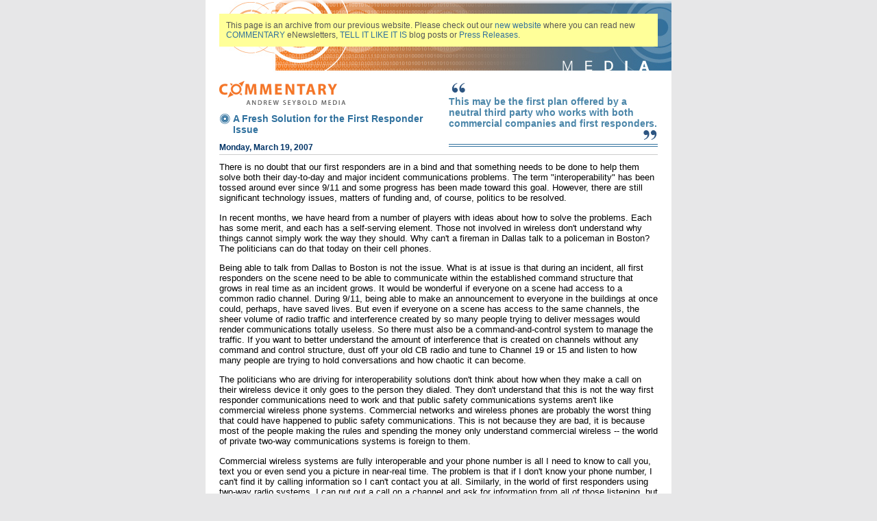

--- FILE ---
content_type: text/html
request_url: http://andrewseybold.com/static/public/commentary/commentary065.html
body_size: 6013
content:
<!DOCTYPE HTML PUBLIC "-//W3C//DTD HTML 4.01 Transitional//EN" "http://www.w3.org/TR/html4/loose.dtd">
<html><head>


<meta http-equiv="Content-Type" content="text/html; charset=UTF-8">
<title>
A Fresh Solution for the First Responder Issue
</title>

<link rel="stylesheet" type="text/css" href="tellit.css">

</head><body>
<div class="container">

<div id="archiveMessage">This page is an archive from our previous website. Please check out our <a href="/">new website</a> where you can read new <a href="/publications/newsletter">COMMENTARY</a> eNewsletters, <a href="/publications/blog">TELL IT LIKE IT IS</a> blog posts or <a href="/company/press-releases">Press Releases</a>.</div>

<div id="oldPullQuote">
<div style="border-bottom: 4px double rgb(48, 113, 158);">
<div style="" align="left">&nbsp;<img src="images/startquote.gif"/></div>
<span style="font-size:14px;font-weight:bold;color:#4B86A9">This may be the first plan offered by a neutral third party who works with both commercial companies and first responders.</span>
<div style="" align="right">&nbsp;<img src="images/endquote.gif"/></div></div>
</div>

<div id="oldBlogPost">
  
<div class="blog-content">
 <img src="images/as-logo-commentary.gif" alt="Commentary" /><br />

 
 <h2>A Fresh Solution for the First Responder Issue</h2>
<span style="color:#003366;font-weight:bold;">
Monday, March 19, 2007</span>
<div style="border-bottom:1px solid #CCCCCC;margin-bottom:10px;height:3px;overflow:hidden">&nbsp;</div>

<div><TABLE class=MsoNormalTable style="WIDTH: 100%; BORDER-COLLAPSE: collapse; mso-yfti-tbllook: 1184; mso-padding-alt: 3.75pt 3.75pt 3.75pt 3.75pt" cellSpacing=0 cellPadding=0 border=0>
<TBODY>
<TR style="HEIGHT: 14.25pt; mso-yfti-irow: 0; mso-yfti-firstrow: yes; mso-yfti-lastrow: yes">
<TD style="BORDER-RIGHT: #f0f0f0; BORDER-TOP: #f0f0f0; BORDER-LEFT: #f0f0f0; WIDTH: 360.75pt; BORDER-BOTTOM: #f0f0f0; HEIGHT: 14.25pt; BACKGROUND-COLOR: transparent" width=481>
<P class=MsoNormal style="MARGIN: 0in 0in 10pt; LINE-HEIGHT: normal; mso-margin-top-alt: auto; mso-margin-bottom-alt: auto"><SPAN style="FONT-SIZE: 10pt; FONT-FAMILY: 'Arial','sans-serif'; mso-fareast-font-family: 'Times New Roman'">There is no doubt that our first responders are in a bind and that something needs to be done to help them solve both their day-to-day and major incident communications problems. The term "interoperability" has been tossed around ever since 9/11 and some progress has been made toward this goal. However, there are still significant technology issues, matters of funding and, of course, politics to be resolved. </SPAN><SPAN style="FONT-SIZE: 12pt; FONT-FAMILY: 'Arial','sans-serif'; mso-fareast-font-family: 'Times New Roman'"><?xml:namespace prefix = o ns = "urn:schemas-microsoft-com:office:office" /><o:p></o:p></SPAN></P>
<P class=MsoNormal style="MARGIN: 0in 0in 10pt; LINE-HEIGHT: normal; mso-margin-top-alt: auto; mso-margin-bottom-alt: auto"><SPAN style="FONT-SIZE: 10pt; FONT-FAMILY: 'Arial','sans-serif'; mso-fareast-font-family: 'Times New Roman'">In recent months, we have heard from a number of players with ideas about how to solve the problems. Each has some merit, and each has a self-serving element. Those not involved in wireless don't understand why things cannot simply work the way they should. Why can't a fireman in Dallas talk to a policeman in Boston? The politicians can do that today on their cell phones. </SPAN><SPAN style="FONT-SIZE: 12pt; FONT-FAMILY: 'Arial','sans-serif'; mso-fareast-font-family: 'Times New Roman'"><o:p></o:p></SPAN></P>
<P class=MsoNormal style="MARGIN: 0in 0in 10pt; LINE-HEIGHT: normal; mso-margin-top-alt: auto; mso-margin-bottom-alt: auto"><SPAN style="FONT-SIZE: 10pt; FONT-FAMILY: 'Arial','sans-serif'; mso-fareast-font-family: 'Times New Roman'">Being able to talk from Dallas to Boston is not the issue. What is at issue is that during an incident, all first responders on the scene need to be able to communicate within the established command structure that grows in real time as an incident grows. It would be wonderful if everyone on a scene had access to a common radio channel. During 9/11, being able to make an announcement to everyone in the buildings at once could, perhaps, have saved lives. But even if everyone on a scene has access to the same channels, the sheer volume of radio traffic and interference created by so many people trying to deliver messages would render communications totally useless. So there must also be a command-and-control system to manage the traffic. If you want to better understand the amount of interference that is created on channels without any command and control structure, dust off your old CB radio and tune to Channel 19 or 15 and listen to how many people are trying to hold conversations and how chaotic it can become. </SPAN><SPAN style="FONT-SIZE: 12pt; FONT-FAMILY: 'Arial','sans-serif'; mso-fareast-font-family: 'Times New Roman'"><o:p></o:p></SPAN></P>
<P class=MsoNormal style="MARGIN: 0in 0in 10pt; LINE-HEIGHT: normal; mso-margin-top-alt: auto; mso-margin-bottom-alt: auto"><SPAN style="FONT-SIZE: 10pt; FONT-FAMILY: 'Arial','sans-serif'; mso-fareast-font-family: 'Times New Roman'">The politicians who are driving for interoperability solutions don't think about how when they make a call on their wireless device it only goes to the person they dialed. They don't understand that this is not the way first responder communications need to work and that public safety communications systems aren't like commercial wireless phone systems. Commercial networks and wireless phones are probably the worst thing that could have happened to public safety communications. This is not because they are bad, it is because most of the people making the rules and spending the money only understand commercial wireless -- the world of private two-way communications systems is foreign to them. </SPAN><SPAN style="FONT-SIZE: 12pt; FONT-FAMILY: 'Arial','sans-serif'; mso-fareast-font-family: 'Times New Roman'"><o:p></o:p></SPAN></P>
<P class=MsoNormal style="MARGIN: 0in 0in 10pt; LINE-HEIGHT: normal; mso-margin-top-alt: auto; mso-margin-bottom-alt: auto"><SPAN style="FONT-SIZE: 10pt; FONT-FAMILY: 'Arial','sans-serif'; mso-fareast-font-family: 'Times New Roman'">Commercial wireless systems are fully interoperable and your phone number is all I need to know to call you, text you or even send you a picture in near-real time. The problem is that if I don't know your phone number, I can't find it by calling information so I can't contact you at all. Similarly, in the world of first responders using two-way radio systems, I can put out a call on a channel and ask for information from all of those listening, but if you are on a different channel, you won't hear my call. That is why, at a command center at the scene or back at the main center, it's someone's job to keep a record of what radio channels are being used and monitor them to keep track of all of the equipment. Usually, this type of tracking doesn't begin until well after the first assessment of an incident and the first assignment of actions to be taken. To avoid confusion on the scene, the incident commander gives the orders and makes sure all of the resources are in the correct place, doing the right job. </SPAN><SPAN style="FONT-SIZE: 12pt; FONT-FAMILY: 'Arial','sans-serif'; mso-fareast-font-family: 'Times New Roman'"><o:p></o:p></SPAN></P>
<P class=MsoNormal style="MARGIN: 0in 0in 10pt; LINE-HEIGHT: normal; mso-margin-top-alt: auto; mso-margin-bottom-alt: auto"><SPAN style="FONT-SIZE: 10pt; FONT-FAMILY: 'Arial','sans-serif'; mso-fareast-font-family: 'Times New Roman'">Where it gets tricky is when other agencies are called and start arriving on the scene. They normally check in with the incident commander, and this is where the issue of interoperability kicks in. If the units responding to the scene have radios on different radio bands and different channels, it is almost impossible for them to be deployed and still remain in touch with the incident commander. If they are in range of their own radio system, they might be able to contact their own dispatch center, which will relay traffic, but if they are out of their own coverage area and don't have the right channels in their radios, the radios are rendered useless. </SPAN><SPAN style="FONT-SIZE: 12pt; FONT-FAMILY: 'Arial','sans-serif'; mso-fareast-font-family: 'Times New Roman'"><o:p></o:p></SPAN></P>
<P class=MsoNormal style="MARGIN: 0in 0in 10pt; LINE-HEIGHT: normal; mso-margin-top-alt: auto; mso-margin-bottom-alt: auto"><SPAN style="FONT-SIZE: 10pt; FONT-FAMILY: 'Arial','sans-serif'; mso-fareast-font-family: 'Times New Roman'">Every police officer in the country doesn't need to be able to talk to every other police officer, fireman or EMS . But there is the need for the appropriate federal, state and local agency personnel to be able to coordinate during an incident. To this end, some forms of local interoperability have been in place for a number of years. For example, if two police cars from different towns are involved in chasing the same car, there is a good chance they will be able to talk car-to-car to each other, but there is also a chance they will have to go through their dispatchers to relay information from one to the other. </SPAN><SPAN style="FONT-SIZE: 12pt; FONT-FAMILY: 'Arial','sans-serif'; mso-fareast-font-family: 'Times New Roman'"><o:p></o:p></SPAN></P>
<P class=MsoNormal style="MARGIN: 0in 0in 10pt; LINE-HEIGHT: normal; mso-margin-top-alt: auto; mso-margin-bottom-alt: auto"><SPAN style="FONT-SIZE: 10pt; FONT-FAMILY: 'Arial','sans-serif'; mso-fareast-font-family: 'Times New Roman'">The only true solution to first responder interoperability is to have contiguous spectrum and build radios capable of being used by these agencies on a standalone basis but with the ability to communicate cross-agency when needed, on a controlled basis via the command structure. Today, new systems are being built that cover entire regions, some even entire states, with common radios and the ability to talk agency-to-agency. A number of solutions are available for temporary interoperability in times of major incidents including using IP connections at a dispatch center or in the field to tie a number of radio channels in diverse portions of the spectrum together into a single radio channel. While effective, this is a poor use of resources because a single voice conversation will tie up all of the channels that are connected via the IP links. </SPAN><SPAN style="FONT-SIZE: 12pt; FONT-FAMILY: 'Arial','sans-serif'; mso-fareast-font-family: 'Times New Roman'"><o:p></o:p></SPAN></P>
<P class=MsoNormal style="MARGIN: 0in 0in 10pt; LINE-HEIGHT: normal; mso-margin-top-alt: auto; mso-margin-bottom-alt: auto"><B><SPAN style="FONT-SIZE: 10pt; FONT-FAMILY: 'Arial','sans-serif'; mso-fareast-font-family: 'Times New Roman'">What Can Be Done? </SPAN></B><SPAN style="FONT-SIZE: 12pt; FONT-FAMILY: 'Arial','sans-serif'; mso-fareast-font-family: 'Times New Roman'"><o:p></o:p></SPAN></P>
<P class=MsoNormal style="MARGIN: 0in 0in 10pt; LINE-HEIGHT: normal; mso-margin-top-alt: auto; mso-margin-bottom-alt: auto"><SPAN style="FONT-SIZE: 10pt; FONT-FAMILY: 'Arial','sans-serif'; mso-fareast-font-family: 'Times New Roman'">Everyone has his/her own ideas about how to "fix" the problem of first responder interoperability and we can certainly understand what needs to happen. There are thousands of examples of the problem, say a helicopter flying over a rescue team on a roof during a flood and not being able to communicate with the rescue team so valuable minutes that could cost lives are lost. We need nationwide interoperability, but on a local level. We need a solid communications link between any first responders dispatched to an incident, be they from a neighboring town, another state or the federal government. </SPAN><SPAN style="FONT-SIZE: 12pt; FONT-FAMILY: 'Arial','sans-serif'; mso-fareast-font-family: 'Times New Roman'"><o:p></o:p></SPAN></P>
<P class=MsoNormal style="MARGIN: 0in 0in 10pt; LINE-HEIGHT: normal; mso-margin-top-alt: auto; mso-margin-bottom-alt: auto"><SPAN style="FONT-SIZE: 10pt; FONT-FAMILY: 'Arial','sans-serif'; mso-fareast-font-family: 'Times New Roman'">What is being done in the short term is good, and progress is being made on the local level. But if Washington wants to focus on interoperability, it needs to realize that what we really need is a nationwide plan to provide for regional first responder interoperability; not duplication of capabilities provided by commercial wireless operators. </SPAN><SPAN style="FONT-SIZE: 12pt; FONT-FAMILY: 'Arial','sans-serif'; mso-fareast-font-family: 'Times New Roman'"><o:p></o:p></SPAN></P>
<P class=MsoNormal style="MARGIN: 0in 0in 10pt; LINE-HEIGHT: normal; mso-margin-top-alt: auto; mso-margin-bottom-alt: auto"><SPAN style="FONT-SIZE: 10pt; FONT-FAMILY: 'Arial','sans-serif'; mso-fareast-font-family: 'Times New Roman'">Here are my ideas. Not all of them are new, but all of them make sense: </SPAN><SPAN style="FONT-SIZE: 12pt; FONT-FAMILY: 'Arial','sans-serif'; mso-fareast-font-family: 'Times New Roman'"><o:p></o:p></SPAN></P>
<P class=MsoNormal style="MARGIN: 0in 0in 10pt; LINE-HEIGHT: normal; mso-margin-top-alt: auto; mso-margin-bottom-alt: auto"><B><SPAN style="FONT-SIZE: 10pt; FONT-FAMILY: 'Arial','sans-serif'; mso-fareast-font-family: 'Times New Roman'; mso-bidi-font-size: 11.0pt">A nationwide, private Internet IPV6 first responder network</SPAN></B><SPAN style="FONT-SIZE: 10pt; FONT-FAMILY: 'Arial','sans-serif'; mso-fareast-font-family: 'Times New Roman'; mso-bidi-font-size: 11.0pt">.</SPAN><SPAN style="FONT-SIZE: 10pt; FONT-FAMILY: 'Arial','sans-serif'; mso-fareast-font-family: 'Times New Roman'"> This network would tie all dispatch and Public Safety Answering Points together with all local, state and federal emergency services locations. It would be used during normal times to provide better communications between agencies on a local, state, regional and federal basis and could be used for alerts. In times of major incidents, it would become the backbone for command-and-control as well as data links that need to be established and it would be used to tie first responder channels together as needed for communications links. </SPAN><SPAN style="FONT-SIZE: 12pt; FONT-FAMILY: 'Arial','sans-serif'; mso-fareast-font-family: 'Times New Roman'"><o:p></o:p></SPAN></P>
<P class=MsoNormal style="MARGIN: 0in 0in 10pt; LINE-HEIGHT: normal; mso-margin-top-alt: auto; mso-margin-bottom-alt: auto"><B><SPAN style="FONT-SIZE: 10pt; FONT-FAMILY: 'Arial','sans-serif'; mso-fareast-font-family: 'Times New Roman'; mso-bidi-font-size: 11.0pt">A nationwide but regional radio system on 700-MHz spectrum</SPAN></B><SPAN style="FONT-SIZE: 10pt; FONT-FAMILY: 'Arial','sans-serif'; mso-fareast-font-family: 'Times New Roman'; mso-bidi-font-size: 11.0pt">.</SPAN><SPAN style="FONT-SIZE: 10pt; FONT-FAMILY: 'Arial','sans-serif'; mso-fareast-font-family: 'Times New Roman'"> This network would employ commercial technologies for data and VoIP and be combined with P25 voice for local channels and voice dispatch. (P25 is the most prevalent technology in the United States that supports simplex/tactical channels though another technology could be used.) This network would include a number of simplex/tactical channels for on-scene incident use. The amount of spectrum required for this network would be determined by an organization that would review the system and determine the spectrum requirements over the next ten years on a worst-case basis. Commercial-use spectrum could be made available for this system for secondary and administrative traffic only and on a for-pay, no-priority basis. </SPAN><SPAN style="FONT-SIZE: 12pt; FONT-FAMILY: 'Arial','sans-serif'; mso-fareast-font-family: 'Times New Roman'"><o:p></o:p></SPAN></P>
<P class=MsoNormal style="MARGIN: 0in 0in 10pt; LINE-HEIGHT: normal; mso-margin-top-alt: auto; mso-margin-bottom-alt: auto"><B><SPAN style="FONT-SIZE: 10pt; FONT-FAMILY: 'Arial','sans-serif'; mso-fareast-font-family: 'Times New Roman'">A common set of radios</SPAN></B><SPAN style="FONT-SIZE: 10pt; FONT-FAMILY: 'Arial','sans-serif'; mso-fareast-font-family: 'Times New Roman'">. Both mobile and handheld radios, all identical to each other, would include all of the 700-MHz channels and first responder channels on 800 MHz. The radios could be built by several vendors but built to a common standard to be identical. The radios would be used by federal, state, regional and local entities on a daily basis, as they could be afforded and integrated into the systems. Channel selection would be available both on the radio and over the air. If units were responding to a major incident, the radio could be programmed over the air to be on the proper channels when the unit arrived on the scene. All agencies on other portions of the spectrum could purchase these radios as second radios for their vehicles or remain part of the network using the IP backbone and transition to this system over time. </SPAN><SPAN style="FONT-SIZE: 12pt; FONT-FAMILY: 'Arial','sans-serif'; mso-fareast-font-family: 'Times New Roman'"><o:p></o:p></SPAN></P>
<P class=MsoNormal style="MARGIN: 0in 0in 10pt; LINE-HEIGHT: normal; mso-margin-top-alt: auto; mso-margin-bottom-alt: auto"><B><SPAN style="FONT-SIZE: 10pt; FONT-FAMILY: 'Arial','sans-serif'; mso-fareast-font-family: 'Times New Roman'; mso-bidi-font-size: 11.0pt">Network construction</SPAN></B><SPAN style="FONT-SIZE: 10pt; FONT-FAMILY: 'Arial','sans-serif'; mso-fareast-font-family: 'Times New Roman'; mso-bidi-font-size: 11.0pt">.</SPAN><SPAN style="FONT-SIZE: 10pt; FONT-FAMILY: 'Arial','sans-serif'; mso-fareast-font-family: 'Times New Roman'"> The network would be constructed and maintained by a combination of public/private sector organizations. Commercial operators that participate in this network could be given tax incentives or some other form of incentive for providing funding, tower space and other services. The federal government would fund most of the project with proceeds from the 700-MHz auction. (I know</SPAN><SPAN style="FONT-SIZE: 10pt; FONT-FAMILY: 'Arial','sans-serif'; mso-fareast-font-family: 'Times New Roman'; mso-bidi-font-size: 11.0pt">,</SPAN><SPAN style="FONT-SIZE: 10pt; FONT-FAMILY: 'Arial','sans-serif'; mso-fareast-font-family: 'Times New Roman'"> it has already spent this money a hundred times over, so it will spend it one more time.) Each city and region would contribute as appropriate to the construction and building of this network. In rural areas, commercial network operators would be given incentives to build out this network and would be permitted to build their own network using the same locations, towers and as much shared infrastructure as possible without compromising the integrity of the first responders' network. Rural network operators and Internet service providers could be permitted resale rights on the commercial portion of this network in order to help defray system costs. </SPAN><SPAN style="FONT-SIZE: 12pt; FONT-FAMILY: 'Arial','sans-serif'; mso-fareast-font-family: 'Times New Roman'"><o:p></o:p></SPAN></P>
<P class=MsoNormal style="MARGIN: 0in 0in 10pt; LINE-HEIGHT: normal; mso-margin-top-alt: auto; mso-margin-bottom-alt: auto"><B><SPAN style="FONT-SIZE: 10pt; FONT-FAMILY: 'Arial','sans-serif'; mso-fareast-font-family: 'Times New Roman'">Funding</SPAN></B><SPAN style="FONT-SIZE: 10pt; FONT-FAMILY: 'Arial','sans-serif'; mso-fareast-font-family: 'Times New Roman'"> would come from federal funds, commercial network operator contributions, state and local funds, a one-time tax on each commercial wireless phone ($8 per phone would raise $20 billion). The e911 wireless tax could be raised a few cents for ongoing costs, tax incentives could be offered to major corporations that contribute to the first responder network and other sources could be identified. </SPAN><SPAN style="FONT-SIZE: 12pt; FONT-FAMILY: 'Arial','sans-serif'; mso-fareast-font-family: 'Times New Roman'"><o:p></o:p></SPAN></P>
<P class=MsoNormal style="MARGIN: 0in 0in 10pt; LINE-HEIGHT: normal; mso-margin-top-alt: auto; mso-margin-bottom-alt: auto"><SPAN style="FONT-SIZE: 10pt; FONT-FAMILY: 'Arial','sans-serif'; mso-fareast-font-family: 'Times New Roman'">These are the basics of my idea. I have worked out some of the details but not all. I believe this plan could be implemented and carried out over five to ten years and, while it may not cover every interoperability situation, it will go a long way toward solving many of the problems and providing a much-needed boost in equipment and capabilities for the first responder community. </SPAN><SPAN style="FONT-SIZE: 12pt; FONT-FAMILY: 'Arial','sans-serif'; mso-fareast-font-family: 'Times New Roman'"><o:p></o:p></SPAN></P>
<DIV class=MsoNormal style="MARGIN: 0in 0in 10pt; LINE-HEIGHT: normal; mso-margin-top-alt: auto; mso-margin-bottom-alt: auto"><SPAN style="FONT-SIZE: 10pt; FONT-FAMILY: 'Arial','sans-serif'; mso-fareast-font-family: 'Times New Roman'">I expect a lot of email telling me my plan is flawed in one aspect or another, and I am sure there are some issues I have missed or have not presented here. However, this may be the first plan offered by a neutral third party who works with both commercial companies and first responders. I have nothing to gain by putting this proposal forward. I am simply offering up what seem to be logical suggestions to help solve the first responder communications issues. Moreover, I want to encourage commercial wireless operators and first responders to work together for the benefit of all. </SPAN></DIV>
<DIV class=MsoNormal style="MARGIN: 0in 0in 10pt; LINE-HEIGHT: normal; mso-margin-top-alt: auto; mso-margin-bottom-alt: auto"><SPAN style="FONT-SIZE: 10pt; FONT-FAMILY: 'Arial','sans-serif'; mso-fareast-font-family: 'Times New Roman'">Andrew M. Seybold</SPAN><SPAN style="FONT-SIZE: 12pt; FONT-FAMILY: 'Arial','sans-serif'; mso-fareast-font-family: 'Times New Roman'"><o:p></o:p></SPAN></DIV></TD></TR></TBODY></TABLE>
<P class=MsoNormal style="MARGIN: 0in 0in 10pt"><SPAN style="FONT-FAMILY: 'Arial','sans-serif'"><o:p><SPAN style="FONT-SIZE: 12pt">&nbsp;</SPAN></o:p></SPAN></P></div>

</div>

</div>

<div id="oldComments">
<h2 class="comments">COMMENTS: <small>This is an archived post. Commenting is no longer available.</small></h2>
</div>
</div>
</body></html>


--- FILE ---
content_type: text/css
request_url: http://andrewseybold.com/static/public/commentary/tellit.css
body_size: 565
content:
@charset "utf-8";
/* CSS Document */

body {margin:0px;background-color: #e7e7e8;font-family:Arial, Helvetica, sans-serif;font-size:12px;}
a {text-decoration:none;color:#32709c;}
a:hover {/*background-color:#FFFFCC;*/text-decoration:underline;color:#003366}
a:link {color:#32709c;}
h2 {background:url(images/h2-bullet.gif) no-repeat left top;color:#30719e;padding-left:20px;font-weight:bold;font-size:14px;}
h2.comments {padding:0; background:none; font-size: 16px;font-family: "Myriad Pro",Verdana,Arial,Helvetica,sans-serif; color: #f47a20; margin-bottom: 10px; font-weight: bold;}
h2.comments small{font-weight:normal; color:#30719e; font-size:12px; }
h3 {color:#30719e;font-weight:bold;font-size:14px;}
.container {
	padding:20px;
	background-color:#fff;
	width:640px;
	margin:0 auto;
	background-image: url(images/perspective-header.jpg);
	background-repeat: no-repeat;
	background-position: 100% -30px;
}
#archiveMessage{margin:0 0 50px 0; padding:10px; color:#555; background-color:#FF9;}
#oldPullQuote{width:305px; float:right; margin:0 0 0 20px;}
#oldBlogPost{}
#oldComments{}